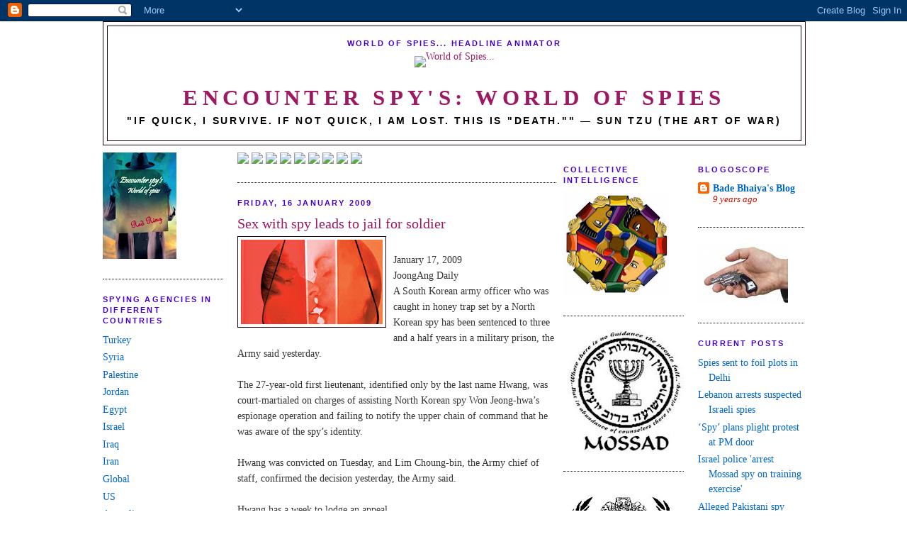

--- FILE ---
content_type: text/html; charset=UTF-8
request_url: https://encounterspy.blogspot.com/2009/01/sex-with-spy-leads-to-jail-for-soldier.html
body_size: 17528
content:
<!DOCTYPE html>
<html dir='ltr' xmlns='http://www.w3.org/1999/xhtml' xmlns:b='http://www.google.com/2005/gml/b' xmlns:data='http://www.google.com/2005/gml/data' xmlns:expr='http://www.google.com/2005/gml/expr'>
<head>
<link href='https://www.blogger.com/static/v1/widgets/2944754296-widget_css_bundle.css' rel='stylesheet' type='text/css'/>
<meta content='text/html; charset=UTF-8' http-equiv='Content-Type'/>
<meta content='blogger' name='generator'/>
<link href='https://encounterspy.blogspot.com/favicon.ico' rel='icon' type='image/x-icon'/>
<link href='http://encounterspy.blogspot.com/2009/01/sex-with-spy-leads-to-jail-for-soldier.html' rel='canonical'/>
<link rel="alternate" type="application/atom+xml" title="Encounter spy&#39;s: World of Spies - Atom" href="https://encounterspy.blogspot.com/feeds/posts/default" />
<link rel="alternate" type="application/rss+xml" title="Encounter spy&#39;s: World of Spies - RSS" href="https://encounterspy.blogspot.com/feeds/posts/default?alt=rss" />
<link rel="service.post" type="application/atom+xml" title="Encounter spy&#39;s: World of Spies - Atom" href="https://www.blogger.com/feeds/7932224688002951395/posts/default" />

<link rel="alternate" type="application/atom+xml" title="Encounter spy&#39;s: World of Spies - Atom" href="https://encounterspy.blogspot.com/feeds/8604685210243614413/comments/default" />
<!--Can't find substitution for tag [blog.ieCssRetrofitLinks]-->
<link href='https://blogger.googleusercontent.com/img/b/R29vZ2xl/AVvXsEjlmB3FrkFrGc7VhS-vT-u70KxjMRS-PgzMF_Qx7R1N66Ik0y996Us4yLywr4fCyqDsXBh42Nf_oRg_D8RqzARhsqKLGR8gZVQoAVKj2D4kVYriqeeIuca_8BMOQtTEYofCfPrpW94c-ClL/s200/sex.jpg' rel='image_src'/>
<meta content='http://encounterspy.blogspot.com/2009/01/sex-with-spy-leads-to-jail-for-soldier.html' property='og:url'/>
<meta content='Sex with spy leads to jail for soldier' property='og:title'/>
<meta content='January 17, 2009 JoongAng Daily A South Korean army officer who was caught in honey trap set by a North Korean spy has been sentenced to thr...' property='og:description'/>
<meta content='https://blogger.googleusercontent.com/img/b/R29vZ2xl/AVvXsEjlmB3FrkFrGc7VhS-vT-u70KxjMRS-PgzMF_Qx7R1N66Ik0y996Us4yLywr4fCyqDsXBh42Nf_oRg_D8RqzARhsqKLGR8gZVQoAVKj2D4kVYriqeeIuca_8BMOQtTEYofCfPrpW94c-ClL/w1200-h630-p-k-no-nu/sex.jpg' property='og:image'/>
<title>Encounter spy's: World of Spies: Sex with spy leads to jail for soldier</title>
<style id='page-skin-1' type='text/css'><!--
/*
-----------------------------------------------
Blogger Template Style
Name: Minima
Designer: Douglas Bowman
URL: www.stopdesign.com
Modified by Peter Chen
URL: blogger-tricks.blogspot.com
Date: 26 Feb 2004
Updated by: Blogger Team
----------------------------------------------- */
/* Variable definitions
====================
<Variable name="bgcolor" description="Page Background Color"
type="color" default="#fff">
<Variable name="textcolor" description="Text Color"
type="color" default="#333">
<Variable name="linkcolor" description="Link Color"
type="color" default="#58a">
<Variable name="pagetitlecolor" description="Blog Title Color"
type="color" default="#666">
<Variable name="descriptioncolor" description="Blog Description Color"
type="color" default="#999">
<Variable name="titlecolor" description="Post Title Color"
type="color" default="#c60">
<Variable name="bordercolor" description="Border Color"
type="color" default="#ccc">
<Variable name="sidebarcolor" description="Sidebar Title Color"
type="color" default="#999">
<Variable name="sidebartextcolor" description="Sidebar Text Color"
type="color" default="#666">
<Variable name="visitedlinkcolor" description="Visited Link Color"
type="color" default="#999">
<Variable name="bodyfont" description="Text Font"
type="font" default="normal normal 100% Georgia, Serif">
<Variable name="headerfont" description="Sidebar Title Font"
type="font"
default="normal normal 78% 'Trebuchet MS',Trebuchet,Arial,Verdana,Sans-serif">
<Variable name="pagetitlefont" description="Blog Title Font"
type="font"
default="normal normal 200% Georgia, Serif">
<Variable name="descriptionfont" description="Blog Description Font"
type="font"
default="normal normal 78% 'Trebuchet MS', Trebuchet, Arial, Verdana, Sans-serif">
<Variable name="postfooterfont" description="Post Footer Font"
type="font"
default="normal normal 78% 'Trebuchet MS', Trebuchet, Arial, Verdana, Sans-serif">
<Variable name="startSide" description="Side where text starts in blog language"
type="automatic" default="left">
<Variable name="endSide" description="Side where text ends in blog language"
type="automatic" default="right">
*/
/* Use this with templates/template-twocol.html */
body {
background:#ffffff;
margin:0;
color:#333333;
font:x-small Georgia Serif;
font-size/* */:/**/small;
font-size: /**/small;
text-align: center;
}
a:link {
color:#0066cc;
text-decoration:none;
}
a:visited {
color:#cc0000;
text-decoration:none;
}
a:hover {
color:#9d1961;
text-decoration:underline;
}
a img {
border-width:0;
}
/* Header
-----------------------------------------------
*/
#header-wrapper {
width:100%;
margin:0 auto 10px;
border:1px solid #1e0512;
}
#header-inner {
background-position: center;
margin-left: auto;
margin-right: auto;
}
#header {
margin: 5px;
border: 1px solid #1e0512;
text-align: center;
color:#9D1961;
}
#header h1 {
margin:5px 5px 0;
padding:15px 20px .25em;
line-height:1.2em;
text-transform:uppercase;
letter-spacing:.2em;
font: normal bold 220% Georgia, Times, serif;
}
#header a {
color:#9D1961;
text-decoration:none;
}
#header a:hover {
color:#9D1961;
}
#header .description {
margin:0 5px 5px;
padding:0 20px 15px;
max-width:950px;
text-transform:uppercase;
letter-spacing:.2em;
line-height: 1.4em;
font: normal bold 95% Trebuchet, Trebuchet MS, Arial, sans-serif;
color: #000000;
text-align: center;
}
#header img {
margin-left: auto;
margin-right: auto;
}
/* Outer-Wrapper
----------------------------------------------- */
#outer-wrapper {
width: 990px;
margin:0 auto;
padding:0;
text-align:left;
font: normal normal 110% Georgia, Times, serif;
}
#main-wrapper {
margin:0 0 0 20px;
width: 450px;
float: left;
word-wrap: break-word; /* fix for long text breaking sidebar float in IE */
overflow: hidden; /* fix for long non-text content breaking IE sidebar float */
}
#left-column {
width: 170px;
float: left;
word-wrap: break-word; /* fix for long text breaking sidebar float in IE */
overflow: hidden; /* fix for long non-text content breaking IE sidebar float */
}
#rightsidebar-left {
margin:0 0 0 10px;
width: 170px;
float: left;
word-wrap: break-word;
overflow: hidden;
}
#rightsidebar-right {
width: 150px;
float: right;
word-wrap: break-word;
overflow: hidden;
}
/* Headings
----------------------------------------------- */
h2 {
margin:1.5em 0 .75em;
font:normal bold 77% Trebuchet, Trebuchet MS, Arial, sans-serif;
line-height: 1.4em;
text-transform:uppercase;
letter-spacing:.2em;
color:#4900cc;
}
/* Posts
-----------------------------------------------
*/
h2.date-header {
margin:1.5em 0 .5em;
}
.post {
margin:.5em 0 1.5em;
border-bottom:1px dotted #1e0512;
padding-bottom:1.5em;
}
.post h3 {
margin:.25em 0 0;
padding:0 0 4px;
font-size:140%;
font-weight:normal;
line-height:1.4em;
color:#9d1961;
}
.post h3 a, .post h3 a:visited, .post h3 strong {
display:block;
text-decoration:none;
color:#9d1961;
font-weight:normal;
}
.post h3 strong, .post h3 a:hover {
color:#333333;
}
.post-body {
margin:0 0 .75em;
line-height:1.6em;
}
.post-body blockquote {
line-height:1.3em;
}
.post-footer {
margin: .75em 0;
color:#4900cc;
text-transform:uppercase;
letter-spacing:.1em;
font: normal normal 78% Georgia, Times, serif;
line-height: 1.4em;
}
.comment-link {
margin-left:.6em;
}
.post img {
padding:4px;
border:1px solid #1e0512;
}
.post blockquote {
margin:1em 20px;
}
.post blockquote p {
margin:.75em 0;
}
/* Comments
----------------------------------------------- */
#comments h4 {
margin:1em 0;
font-weight: bold;
line-height: 1.4em;
text-transform:uppercase;
letter-spacing:.2em;
color: #4900cc;
}
#comments-block {
margin:1em 0 1.5em;
line-height:1.6em;
}
#comments-block .comment-author {
margin:.5em 0;
}
#comments-block .comment-body {
margin:.25em 0 0;
}
#comments-block .comment-footer {
margin:-.25em 0 2em;
line-height: 1.4em;
text-transform:uppercase;
letter-spacing:.1em;
}
#comments-block .comment-body p {
margin:0 0 .75em;
}
.deleted-comment {
font-style:italic;
color:gray;
}
#blog-pager-newer-link {
float: left;
}
#blog-pager-older-link {
float: right;
}
#blog-pager {
text-align: center;
}
.feed-links {
clear: both;
line-height: 2.5em;
}
/* Sidebar Content
----------------------------------------------- */
.sidebar {
color: #cc0f00;
line-height: 1.5em;
}
.sidebar ul {
list-style:none;
margin:0 0 0;
padding:0 0 0;
}
.sidebar li {
margin:0;
padding-top:0;
padding-right:0;
padding-bottom:.25em;
padding-left:15px;
text-indent:-15px;
line-height:1.5em;
}
.sidebar .widget, .main .widget {
border-bottom:1px dotted #1e0512;
margin:0 0 1.5em;
padding:0 0 1.5em;
}
.main .Blog {
border-bottom-width: 0;
}
/* Profile
----------------------------------------------- */
.profile-img {
float: left;
margin-top: 0;
margin-right: 5px;
margin-bottom: 5px;
margin-left: 0;
padding: 4px;
border: 1px solid #1e0512;
}
.profile-data {
margin:0;
text-transform:uppercase;
letter-spacing:.1em;
font: normal normal 78% Georgia, Times, serif;
color: #4900cc;
font-weight: bold;
line-height: 1.6em;
}
.profile-datablock {
margin:.5em 0 .5em;
}
.profile-textblock {
margin: 0.5em 0;
line-height: 1.6em;
}
.profile-link {
font: normal normal 78% Georgia, Times, serif;
text-transform: uppercase;
letter-spacing: .1em;
}
/* Footer
----------------------------------------------- */
#footer {
width:990px;
clear:both;
margin:0 auto;
padding-top:15px;
line-height: 1.6em;
text-transform:uppercase;
letter-spacing:.1em;
text-align: center;
}

--></style>
<link href='https://www.blogger.com/dyn-css/authorization.css?targetBlogID=7932224688002951395&amp;zx=b1212fea-b46d-4014-8f18-0e7c941617cd' media='none' onload='if(media!=&#39;all&#39;)media=&#39;all&#39;' rel='stylesheet'/><noscript><link href='https://www.blogger.com/dyn-css/authorization.css?targetBlogID=7932224688002951395&amp;zx=b1212fea-b46d-4014-8f18-0e7c941617cd' rel='stylesheet'/></noscript>
<meta name='google-adsense-platform-account' content='ca-host-pub-1556223355139109'/>
<meta name='google-adsense-platform-domain' content='blogspot.com'/>

</head>
<body>
<div class='navbar section' id='navbar'><div class='widget Navbar' data-version='1' id='Navbar1'><script type="text/javascript">
    function setAttributeOnload(object, attribute, val) {
      if(window.addEventListener) {
        window.addEventListener('load',
          function(){ object[attribute] = val; }, false);
      } else {
        window.attachEvent('onload', function(){ object[attribute] = val; });
      }
    }
  </script>
<div id="navbar-iframe-container"></div>
<script type="text/javascript" src="https://apis.google.com/js/platform.js"></script>
<script type="text/javascript">
      gapi.load("gapi.iframes:gapi.iframes.style.bubble", function() {
        if (gapi.iframes && gapi.iframes.getContext) {
          gapi.iframes.getContext().openChild({
              url: 'https://www.blogger.com/navbar/7932224688002951395?po\x3d8604685210243614413\x26origin\x3dhttps://encounterspy.blogspot.com',
              where: document.getElementById("navbar-iframe-container"),
              id: "navbar-iframe"
          });
        }
      });
    </script><script type="text/javascript">
(function() {
var script = document.createElement('script');
script.type = 'text/javascript';
script.src = '//pagead2.googlesyndication.com/pagead/js/google_top_exp.js';
var head = document.getElementsByTagName('head')[0];
if (head) {
head.appendChild(script);
}})();
</script>
</div></div>
<div id='outer-wrapper'><div id='wrap2'>
<!-- skip links for text browsers -->
<span id='skiplinks' style='display:none;'>
<a href='#main'>skip to main </a> |
<a href='#sidebar'>skip to sidebar</a>
</span>
<div id='header-wrapper'>
<div class='header section' id='header'><div class='widget HTML' data-version='1' id='HTML3'>
<h2 class='title'>World of Spies... Headline Animator</h2>
<div class='widget-content'>
<p style="margin-top:10px; margin-bottom:0; padding-bottom:0; text-align:center; line-height:0"><a href="http://feedproxy.google.com/~r/EncounterSpysWorldOfSpies/~6/1"><img alt="World of Spies..." style="border:0" src="https://lh3.googleusercontent.com/blogger_img_proxy/AEn0k_vQ2jQFx064jA5Ov2-p4XZWZMmg39YfBvEq_OVy0GzziFEwFVLBTuXw7PgttAHj4OH-c7hsg2xTcfhDeuQqlDzPVwujaX9NSM5LwPbLFTVpD6mhsm6ngWceOPA1hB3_=s0-d"></a></p><p style="margin-top:5px; padding-top:0; font-size:x-small; text-align:center"><a href="http://feedburner.google.com/fb/a/headlineanimator/install?id=2hvracn18ngdc1m0qdrdbnmmpo&amp;w=1" target="_blank" onclick="window.open(this.href, 'haHowto', 'width=520,height=600,toolbar=no,address=no,resizable=yes,scrollbars'); return false"></a></p>
</div>
<div class='clear'></div>
</div><div class='widget Header' data-version='1' id='Header1'>
<div id='header-inner'>
<div class='titlewrapper'>
<h1 class='title'>
<a href='https://encounterspy.blogspot.com/'>
Encounter spy's: World of Spies
</a>
</h1>
</div>
<div class='descriptionwrapper'>
<p class='description'><span>"If quick, I survive. 
If not quick, I am lost. 
This is "death."" 
&#8212; Sun Tzu (The Art of War)</span></p>
</div>
</div>
</div></div>
</div>
<div id='content-wrapper'>
<div id='crosscol-wrapper' style='text-align:center'>
<div class='crosscol no-items section' id='crosscol'></div>
</div>
<div id='left-column'>
<div class='sidebar section' id='sidebar'><div class='widget Image' data-version='1' id='Image1'>
<div class='widget-content'>
<img alt='' height='150' id='Image1_img' src='https://blogger.googleusercontent.com/img/b/R29vZ2xl/AVvXsEhJgGFFq_o3WnR8KwDozaaNNs7tU7mP19G_1PY-SpVq5eFWuy3un2xBBw36pGtDs7IuLvJ-2wTE6Xc4gD5d7dYaG9YI9ZuI-YVca2QNhma_V2EAc4J7k7ruT5icgNb1YW9xso2CNq66JkBA/s150/competitive_intelligence1.jpg' width='104'/>
<br/>
</div>
<div class='clear'></div>
</div><div class='widget LinkList' data-version='1' id='LinkList2'>
<h2>Spying agencies in different countries</h2>
<div class='widget-content'>
<ul>
<li><a href='http://www.fas.org/irp/world/turkey/index.html'>Turkey</a></li>
<li><a href='http://www.fas.org/irp/world/syria/index.html'>Syria</a></li>
<li><a href='http://www.fas.org/irp/world/palestine/index.html'>Palestine</a></li>
<li><a href='http://www.fas.org/irp/world/jordan/index.html'>Jordan</a></li>
<li><a href='http://www.fas.org/irp/world/egypt/index.html'>Egypt</a></li>
<li><a href='http://www.fas.org/irp/world/israel/index.html'>Israel</a></li>
<li><a href='http://www.fas.org/irp/world/iraq/index.html'>Iraq</a></li>
<li><a href='http://www.fas.org/irp/world/iran/index.html'>Iran</a></li>
<li><a href='http://www.fas.org/irp/world/global/index.html'>Global</a></li>
<li><a href='http://www.fas.org/irp/official.html'>US</a></li>
<li><a href='http://www.fas.org/irp/world/australia/index.html'>Australia</a></li>
<li><a href='http://www.fas.org/irp/world/canada/index.html'>Canada</a></li>
<li><a href='http://www.fas.org/irp/world/new_zealand/index.html'>New Zealand</a></li>
<li><a href='http://www.fas.org/irp/world/uk/index.html'>UK</a></li>
<li><a href='http://www.fas.org/irp/world/russia/index.html'>Russia</a></li>
<li><a href='http://www.fas.org/irp/world/china/index.html'>China</a></li>
<li><a href='http://www.fas.org/irp/world/pakistan/index.html'>Pakistan</a></li>
<li><a href='http://www.fas.org/irp/world/india/index.html'>India</a></li>
</ul>
<div class='clear'></div>
</div>
</div><div class='widget BlogArchive' data-version='1' id='BlogArchive2'>
<h2>Blog Archive</h2>
<div class='widget-content'>
<div id='ArchiveList'>
<div id='BlogArchive2_ArchiveList'>
<ul class='hierarchy'>
<li class='archivedate collapsed'>
<a class='toggle' href='javascript:void(0)'>
<span class='zippy'>

        &#9658;&#160;
      
</span>
</a>
<a class='post-count-link' href='https://encounterspy.blogspot.com/2010/'>
2010
</a>
<span class='post-count' dir='ltr'>(3)</span>
<ul class='hierarchy'>
<li class='archivedate collapsed'>
<a class='toggle' href='javascript:void(0)'>
<span class='zippy'>

        &#9658;&#160;
      
</span>
</a>
<a class='post-count-link' href='https://encounterspy.blogspot.com/2010/10/'>
October
</a>
<span class='post-count' dir='ltr'>(2)</span>
</li>
</ul>
<ul class='hierarchy'>
<li class='archivedate collapsed'>
<a class='toggle' href='javascript:void(0)'>
<span class='zippy'>

        &#9658;&#160;
      
</span>
</a>
<a class='post-count-link' href='https://encounterspy.blogspot.com/2010/07/'>
July
</a>
<span class='post-count' dir='ltr'>(1)</span>
</li>
</ul>
</li>
</ul>
<ul class='hierarchy'>
<li class='archivedate expanded'>
<a class='toggle' href='javascript:void(0)'>
<span class='zippy toggle-open'>

        &#9660;&#160;
      
</span>
</a>
<a class='post-count-link' href='https://encounterspy.blogspot.com/2009/'>
2009
</a>
<span class='post-count' dir='ltr'>(95)</span>
<ul class='hierarchy'>
<li class='archivedate collapsed'>
<a class='toggle' href='javascript:void(0)'>
<span class='zippy'>

        &#9658;&#160;
      
</span>
</a>
<a class='post-count-link' href='https://encounterspy.blogspot.com/2009/11/'>
November
</a>
<span class='post-count' dir='ltr'>(2)</span>
</li>
</ul>
<ul class='hierarchy'>
<li class='archivedate collapsed'>
<a class='toggle' href='javascript:void(0)'>
<span class='zippy'>

        &#9658;&#160;
      
</span>
</a>
<a class='post-count-link' href='https://encounterspy.blogspot.com/2009/10/'>
October
</a>
<span class='post-count' dir='ltr'>(4)</span>
</li>
</ul>
<ul class='hierarchy'>
<li class='archivedate collapsed'>
<a class='toggle' href='javascript:void(0)'>
<span class='zippy'>

        &#9658;&#160;
      
</span>
</a>
<a class='post-count-link' href='https://encounterspy.blogspot.com/2009/09/'>
September
</a>
<span class='post-count' dir='ltr'>(2)</span>
</li>
</ul>
<ul class='hierarchy'>
<li class='archivedate collapsed'>
<a class='toggle' href='javascript:void(0)'>
<span class='zippy'>

        &#9658;&#160;
      
</span>
</a>
<a class='post-count-link' href='https://encounterspy.blogspot.com/2009/08/'>
August
</a>
<span class='post-count' dir='ltr'>(1)</span>
</li>
</ul>
<ul class='hierarchy'>
<li class='archivedate collapsed'>
<a class='toggle' href='javascript:void(0)'>
<span class='zippy'>

        &#9658;&#160;
      
</span>
</a>
<a class='post-count-link' href='https://encounterspy.blogspot.com/2009/05/'>
May
</a>
<span class='post-count' dir='ltr'>(1)</span>
</li>
</ul>
<ul class='hierarchy'>
<li class='archivedate collapsed'>
<a class='toggle' href='javascript:void(0)'>
<span class='zippy'>

        &#9658;&#160;
      
</span>
</a>
<a class='post-count-link' href='https://encounterspy.blogspot.com/2009/04/'>
April
</a>
<span class='post-count' dir='ltr'>(7)</span>
</li>
</ul>
<ul class='hierarchy'>
<li class='archivedate collapsed'>
<a class='toggle' href='javascript:void(0)'>
<span class='zippy'>

        &#9658;&#160;
      
</span>
</a>
<a class='post-count-link' href='https://encounterspy.blogspot.com/2009/03/'>
March
</a>
<span class='post-count' dir='ltr'>(9)</span>
</li>
</ul>
<ul class='hierarchy'>
<li class='archivedate collapsed'>
<a class='toggle' href='javascript:void(0)'>
<span class='zippy'>

        &#9658;&#160;
      
</span>
</a>
<a class='post-count-link' href='https://encounterspy.blogspot.com/2009/02/'>
February
</a>
<span class='post-count' dir='ltr'>(20)</span>
</li>
</ul>
<ul class='hierarchy'>
<li class='archivedate expanded'>
<a class='toggle' href='javascript:void(0)'>
<span class='zippy toggle-open'>

        &#9660;&#160;
      
</span>
</a>
<a class='post-count-link' href='https://encounterspy.blogspot.com/2009/01/'>
January
</a>
<span class='post-count' dir='ltr'>(49)</span>
<ul class='posts'>
<li><a href='https://encounterspy.blogspot.com/2009/01/belgian-spy-boss-wary-of-russian_31.html'>Belgian spy boss wary of Russian, Chinese reporters</a></li>
<li><a href='https://encounterspy.blogspot.com/2009/01/belgian-spy-boss-wary-of-russian.html'>Belgian spy boss wary of Russian, Chinese reporters</a></li>
<li><a href='https://encounterspy.blogspot.com/2009/01/hearing-in-pak-spy-case-on-feb-12.html'>Hearing in Pak spy case on Feb 12</a></li>
<li><a href='https://encounterspy.blogspot.com/2009/01/spy-could-shed-light-on-fate-of.html'>Spy could shed light on fate of abducted Japanese</a></li>
<li><a href='https://encounterspy.blogspot.com/2009/01/swiss-police-spy-marijuana-field-with.html'>Swiss police spy marijuana field with Google Earth</a></li>
<li><a href='https://encounterspy.blogspot.com/2009/01/us-men-charged-in-russia-spy-case.html'>US men charged in Russia spy case</a></li>
<li><a href='https://encounterspy.blogspot.com/2009/01/pakistan-says-three-indian-spies.html'>Pakistan says &#39;three Indian spies&#39; arrested</a></li>
<li><a href='https://encounterspy.blogspot.com/2009/01/sudanese-spy-slapped-with-17-year-jail.html'>Sudanese spy slapped with 17 year jail term</a></li>
<li><a href='https://encounterspy.blogspot.com/2009/01/wife-spying-on-your-online.html'>Wife spying on your online communications?</a></li>
<li><a href='https://encounterspy.blogspot.com/2009/01/light-up-your-country-with-spy-lighter.html'>Light up your country with a spy lighter</a></li>
<li><a href='https://encounterspy.blogspot.com/2009/01/pakistan-spy-shot-dead-by-taliban.html'>Pakistan &#39;spy&#39; shot dead by Taliban</a></li>
<li><a href='https://encounterspy.blogspot.com/2009/01/2-us-spys-arrested-by-georgian.html'>2 US spys&#39; arrested by Georgian intelligence</a></li>
<li><a href='https://encounterspy.blogspot.com/2009/01/india-arrests-bengladeshi-spy.html'>India arrests Bengladeshi spy</a></li>
<li><a href='https://encounterspy.blogspot.com/2009/01/canadas-spy-agency-reaches-out.html'>Canada&#39;s spy agency reaches out</a></li>
<li><a href='https://encounterspy.blogspot.com/2009/01/shot-hanged-stoned-for-afghan-spy.html'>Shot, hanged, stoned for an Afghan spy?</a></li>
<li><a href='https://encounterspy.blogspot.com/2009/01/iranian-official-warns-us-on-spying.html'>Iranian Official Warns U.S. On Spying</a></li>
<li><a href='https://encounterspy.blogspot.com/2009/01/taleban-kill-six-men-for-spying.html'>Taleban kill six men for spying&#39;</a></li>
<li><a href='https://encounterspy.blogspot.com/2009/01/iran-intel-gives-low-down-on-busted-spy.html'>Iran intel gives low-down on busted spy ring</a></li>
<li><a href='https://encounterspy.blogspot.com/2009/01/cheaters-use-spy-gear-on-chinas-civil.html'>Cheaters use spy gear on China&#39;s civil service exam</a></li>
<li><a href='https://encounterspy.blogspot.com/2009/01/cambridge-spies-controversy-set-to-be.html'>Cambridge spies controversy set to be re-opened wi...</a></li>
<li><a href='https://encounterspy.blogspot.com/2009/01/won-sei-hoon-new-soth-korean-chief-spy.html'>Won Sei Hoon-the new South Korean chief spy</a></li>
<li><a href='https://encounterspy.blogspot.com/2009/01/abbass-spies-led-israel-to-siam.html'>&#8216;Abbas&#39;s spies led Israel to Siam&#8217;</a></li>
<li><a href='https://encounterspy.blogspot.com/2009/01/sex-with-spy-leads-to-jail-for-soldier.html'>Sex with spy leads to jail for soldier</a></li>
<li><a href='https://encounterspy.blogspot.com/2009/01/somali-islamists-execute-spy-for.html'>Somali Islamists execute &quot;spy&quot; for Ethiopians</a></li>
<li><a href='https://encounterspy.blogspot.com/2009/01/taliban-kill-us-spy.html'>Taliban Kill &#39;U.S. Spy&#39;</a></li>
<li><a href='https://encounterspy.blogspot.com/2009/01/departing-cia-spy-chief-regrets.html'>Departing CIA Spy Chief Regrets</a></li>
<li><a href='https://encounterspy.blogspot.com/2009/01/israeli-charged-with-attempting-to-spy.html'>Israeli charged with attempting to spy on behalf o...</a></li>
<li><a href='https://encounterspy.blogspot.com/2009/01/taiwan-checks-security-after-arresting.html'>Taiwan checks security after arresting alleged Chi...</a></li>
<li><a href='https://encounterspy.blogspot.com/2009/01/israel-charges-journalists-with.html'>Israel charges journalists with espionage</a></li>
<li><a href='https://encounterspy.blogspot.com/2009/01/washington-museum-covers-broad-swath-of.html'>Washington museum covers broad swath of espionage ...</a></li>
<li><a href='https://encounterspy.blogspot.com/2009/01/spies-sought-to-infiltrate-government.html'>Spies sought to infiltrate government bodies:Iran</a></li>
<li><a href='https://encounterspy.blogspot.com/2009/01/pak-training-700-women-as-spies-against.html'>Pak training 700 women as &#39;spies&#39; against India</a></li>
<li><a href='https://encounterspy.blogspot.com/2009/01/indian-ib-offers-fresh-contracts-to.html'>Indian IB offers fresh contracts to retired spies</a></li>
<li><a href='https://encounterspy.blogspot.com/2009/01/iran-arrests-four-over-cia-backed-plot.html'>Iran Arrests Four Over &#8220;CIA-Backed Plot&#8221;</a></li>
<li><a href='https://encounterspy.blogspot.com/2009/01/taliban-kill-afghan-spy-in-pakistani.html'>Taliban Kill Afghan &quot;Spy&quot; In Pakistani Tribal Area</a></li>
<li><a href='https://encounterspy.blogspot.com/2009/01/man-posing-as-pakistani-ib-official-for.html'>Man posing as Pakistani IB official for 20 years c...</a></li>
<li><a href='https://encounterspy.blogspot.com/2009/01/iranian-hackers-bring-down-mossad.html'>Iranian hackers &#8216;bring down Mossad website&#8217;</a></li>
<li><a href='https://encounterspy.blogspot.com/2009/01/suspected-isi-spy-arrested-in-meerut.html'>Suspected ISI spy arrested in Meerut</a></li>
<li><a href='https://encounterspy.blogspot.com/2009/01/famous-indian-spy-cases.html'>Famous indian spy cases</a></li>
<li><a href='https://encounterspy.blogspot.com/2009/01/hackles-in-spy-circles-over-selection.html'>Hackles in spy circles over selection of Panetta a...</a></li>
<li><a href='https://encounterspy.blogspot.com/2009/01/man-claims-bugged-teddy-bear-was-ex.html'>Man Claims Bugged Teddy Bear Was Ex-Wife&#39;s Spy</a></li>
<li><a href='https://encounterspy.blogspot.com/2009/01/books-revealing-secrets-byabout-spies.html'>Books revealing secrets by/about spies and spying ...</a></li>
<li><a href='https://encounterspy.blogspot.com/2009/01/obamas-pick-for-spy-posts.html'>Obama&#8217;s pick for spy posts</a></li>
<li><a href='https://encounterspy.blogspot.com/2009/01/european-union-plans-to-extend-powers.html'>European Union plans to extend powers to spy on pe...</a></li>
<li><a href='https://encounterspy.blogspot.com/2009/01/arrested-chinese-man-may-be-spy.html'>Arrested Chinese man may be a &#8216;spy&#8217;</a></li>
<li><a href='https://encounterspy.blogspot.com/2009/01/psst-its-so-easy-to-spy-on-wife.html'>Psst! It&#8217;s so easy to spy on the wife</a></li>
<li><a href='https://encounterspy.blogspot.com/2009/01/jailed-for-23-years-old-spy-asks-for.html'>Jailed For 23 Years, An Old Spy Asks For a Fresh S...</a></li>
<li><a href='https://encounterspy.blogspot.com/2009/01/indian-spy-sarabjit-singh-kirpal-singh.html'>Indian Spy Sarabjit Singh &amp; Kirpal Singh may escap...</a></li>
<li><a href='https://encounterspy.blogspot.com/2009/01/iraqi-man-arrested-at-border-accused-of.html'>Iraqi Man Arrested at Border, Accused of Spying fo...</a></li>
</ul>
</li>
</ul>
</li>
</ul>
<ul class='hierarchy'>
<li class='archivedate collapsed'>
<a class='toggle' href='javascript:void(0)'>
<span class='zippy'>

        &#9658;&#160;
      
</span>
</a>
<a class='post-count-link' href='https://encounterspy.blogspot.com/2008/'>
2008
</a>
<span class='post-count' dir='ltr'>(25)</span>
<ul class='hierarchy'>
<li class='archivedate collapsed'>
<a class='toggle' href='javascript:void(0)'>
<span class='zippy'>

        &#9658;&#160;
      
</span>
</a>
<a class='post-count-link' href='https://encounterspy.blogspot.com/2008/12/'>
December
</a>
<span class='post-count' dir='ltr'>(25)</span>
</li>
</ul>
</li>
</ul>
</div>
</div>
<div class='clear'></div>
</div>
</div><div class='widget HTML' data-version='1' id='HTML5'>
<div class='widget-content'>
<a href="http://24counter.com">
<img border="0" alt="web counter" src="https://lh3.googleusercontent.com/blogger_img_proxy/AEn0k_sWzFpgRwvJ17wiDrDEQAXc3ipFIC9YmknTOJee6fFmp4s83HDEM-PtlRyQ35ohD6E2-BizocUgDpSsa8DInE4kawrh1iOyLupQ9hg0JZtaI1fcUcar=s0-d">
</a><br/>
<a style="font-size:9px;" href="http://24counter.com"></a><br/>
</div>
<div class='clear'></div>
</div></div>
</div>
<div id='main-wrapper'>
<div class='main section' id='main'><div class='widget HTML' data-version='1' id='HTML2'>
<div class='widget-content'>
<!-- Start of BlogSocializer Widgets -->
<script language="JavaScript" type="text/javascript">
<!--
var addtoMethod=1;
var AddURL = document.location.href;
var AddTitle = escape(document.title);
-->
</script>
<script language="JavaScript" src="//blogsocializer.googlepages.com/blogsocializer.js" type="text/javascript"></script>
<!--
Get this Blogger widget at
http://fariezweb.blogspot.com/
and
http://blogsocializer.googlepages.com/
-->
<span style="cursor:pointer;" title="Add to Technorati" onclick="addto(8)"><img border="0" src="https://lh3.googleusercontent.com/blogger_img_proxy/AEn0k_vfnbKb3mrYSZ_60bww7MjKm6hm0KYhOwCrc2-DzbiAKSZn8y7zXSWJkYS506xnvPqUPPJLOvwivWBr3T6b-yiQ5uue5byUZ9sWNaP-1b9vxqGG6caZFjs=s0-d"></span>
<span style="cursor:pointer;" title="Add to Delicious" onclick="addto(2)"><img border="0" src="https://lh3.googleusercontent.com/blogger_img_proxy/AEn0k_s_ZyAn2fOud0obAzRH57F-DH7JfUDYCIVaPVcta1qKZs149entm7vVu9O2RTdBvdxqghrClWjpHENN16C-8nmXaJmSgids2vG4undR_82orgP8V_IX=s0-d"></span>
<span style="cursor:pointer;" title="Add to Google Fusion" onclick="addto(5)"><img border="0" src="https://lh3.googleusercontent.com/blogger_img_proxy/AEn0k_tYOD8b27FyhS6IW1rjj2HVEYW5T7z5hCgZHbiYxX-Dvn51GNcJ_u2TbSuJl6DvUm-u7XgPPtcZuvt570HLx98V5Sxhz-Gz3SgNAYKH_2_o-pTX=s0-d"></span>
<span style="cursor:pointer;" title="Add to Digg" onclick="addto(3)"><img border="0" src="https://lh3.googleusercontent.com/blogger_img_proxy/AEn0k_sPI9kgh4weVjnqWm1PJUX0605MWcr_KatZw71tJCNc06Z2LAkiRDZ1dxtRR6zaQ-j45yC3peyea1kegFGeP9Sl58ojRVB8DQFuHJKPm5NcSJ0=s0-d"></span>
<span style="cursor:pointer;" title="Add to Yahoo! MyWeb" onclick="addto(7)"><img border="0" src="https://lh3.googleusercontent.com/blogger_img_proxy/AEn0k_vmjzHfvK71ApMt57itb7RxwaWIe2wqaXKhzm3GGol_Lxw1rboTS6GaqJEbJ5DQoaP16EZlJ35dTXcOCoFhIRJkcmPXkkD60kdC4U8OZuK7nRhD=s0-d"></span>
<span style="cursor:pointer;" title="Add to Blink" onclick="addto(1)"><img border="0" src="https://lh3.googleusercontent.com/blogger_img_proxy/AEn0k_uYFbKM0dcFTS0tQyeMJDUK4yoLU9pyGYVknZ4pUVFg4YXK-HAlxCFEYuFCIVar0636PZb5vi4tQJcbIJBXETKKLozjBmUGgGHTCoWN5HG5WDn_=s0-d"></span>
<span style="cursor:pointer;" title="Add to Furl" onclick="addto(4)"><img border="0" src="https://lh3.googleusercontent.com/blogger_img_proxy/AEn0k_uGdmHLE9RnEv8cMyImG30jS7Vl-YmIysFkJxVFWgG2ne-lGpxxaVBrCL1Fs8NkhkAnbkd7s2nLoegTaUTibCxeJykT0KiXV1-eGWslVfZWiVk=s0-d"></span>
<span style="cursor:pointer;" title="Add to Simpy" onclick="addto(6)"><img border="0" src="https://lh3.googleusercontent.com/blogger_img_proxy/AEn0k_s5UTkMi_g2Jmbk1goHLONtYPHeJkvoCpHUWzFWKkeJBe4zWCG3PyQSSe0Kp6zOKkTOVmoDS6-Ys3MZy5SYEWQnHW7XUY7wDGtvG-vCFEolVRNI=s0-d"></span>
<span style="cursor:pointer;" title="Add to Stumbleupon" onclick="addto(9)"><img border="0" src="https://lh3.googleusercontent.com/blogger_img_proxy/AEn0k_vxti6oP0pzee3_WzKnGRhyNVHNy-fuRxmEGlyXzVzxns_NKsq-Sn0bcXJF2qWINhFTLghbi8bhoF20dQ0930LWzX5lPM4p3P4aGDfWHnYH9Oo6Dto=s0-d"></span>
<br/>
<span style="font-family: Trebuchet MS, Tahoma, Arial; font-size:10px;" title="Get this bookmarking widgets for your blogger"><a href="http://blogsocializer.googlepages.com/"></a></span>
<!-- End of BlogSocializer Widgets -->
</div>
<div class='clear'></div>
</div><div class='widget Blog' data-version='1' id='Blog1'>
<div class='blog-posts hfeed'>

          <div class="date-outer">
        
<h2 class='date-header'><span>Friday, 16 January 2009</span></h2>

          <div class="date-posts">
        
<div class='post-outer'>
<div class='post hentry uncustomized-post-template' itemprop='blogPost' itemscope='itemscope' itemtype='http://schema.org/BlogPosting'>
<meta content='https://blogger.googleusercontent.com/img/b/R29vZ2xl/AVvXsEjlmB3FrkFrGc7VhS-vT-u70KxjMRS-PgzMF_Qx7R1N66Ik0y996Us4yLywr4fCyqDsXBh42Nf_oRg_D8RqzARhsqKLGR8gZVQoAVKj2D4kVYriqeeIuca_8BMOQtTEYofCfPrpW94c-ClL/s200/sex.jpg' itemprop='image_url'/>
<meta content='7932224688002951395' itemprop='blogId'/>
<meta content='8604685210243614413' itemprop='postId'/>
<a name='8604685210243614413'></a>
<h3 class='post-title entry-title' itemprop='name'>
Sex with spy leads to jail for soldier
</h3>
<div class='post-header'>
<div class='post-header-line-1'></div>
</div>
<div class='post-body entry-content' id='post-body-8604685210243614413' itemprop='description articleBody'>
<a href="https://blogger.googleusercontent.com/img/b/R29vZ2xl/AVvXsEjlmB3FrkFrGc7VhS-vT-u70KxjMRS-PgzMF_Qx7R1N66Ik0y996Us4yLywr4fCyqDsXBh42Nf_oRg_D8RqzARhsqKLGR8gZVQoAVKj2D4kVYriqeeIuca_8BMOQtTEYofCfPrpW94c-ClL/s1600-h/sex.jpg" onblur="try {parent.deselectBloggerImageGracefully();} catch(e) {}"><img alt="" border="0" id="BLOGGER_PHOTO_ID_5292136774722320946" src="https://blogger.googleusercontent.com/img/b/R29vZ2xl/AVvXsEjlmB3FrkFrGc7VhS-vT-u70KxjMRS-PgzMF_Qx7R1N66Ik0y996Us4yLywr4fCyqDsXBh42Nf_oRg_D8RqzARhsqKLGR8gZVQoAVKj2D4kVYriqeeIuca_8BMOQtTEYofCfPrpW94c-ClL/s200/sex.jpg" style="float:left; margin:0 10px 10px 0;cursor:pointer; cursor:hand;width: 200px; height: 119px;" /></a><br />January 17, 2009<br />JoongAng Daily<br />A South Korean army officer who was caught in honey trap set by a North Korean spy has been sentenced to three and a half years in a military prison, the Army said yesterday.<br /><br />The 27-year-old first lieutenant, identified only by the last name Hwang, was court-martialed on charges of assisting North Korean spy Won Jeong-hwa&#8217;s espionage operation and failing to notify the upper chain of command that he was aware of the spy&#8217;s identity.<br /><br />Hwang was convicted on Tuesday, and Lim Choung-bin, the Army chief of staff, confirmed the decision yesterday, the Army said.<br /><br />Hwang has a week to lodge an appeal.<br /><br />The 34-year-old spy was indicted in April 2008 for a series of National Security Law violations, including using sex to extract confidential military information. The so-called &#8220;Korean Mata Hari&#8221; scandal rocked the nation, but North Korea said the espionage allegations against Won were a &#8220;complete fabrication by the South.&#8221;<br /><br />Won, who identified herself later as an agent of the North&#8217;s Ministry of State Security, entered the South by posing as a defector in 2001. She slept with several South Korean military officers, including Hwang, to get confidential information.<br /><br />Her other missions included planning to assassinate Hwang Jang-yop, former secretary of the North&#8217;s Workers&#8217; Party and the highest North Korean official to defect to the South.<br /><br />The spy was convicted last October and sentenced to five years in prison. She didn&#8217;t appeal.<br /><br />Won&#8217;s stepfather, Kim Dong-sun, 64, was also indicted last year on charges of posing as a defector and funding her espionage operation. His trial is currently ongoing, but unlike Won, Kim has denied most of the charges.<br /><br />Meanwhile, Yonhap News Agency reported last week that the prosecution and intelligence authorities are searching for another of Kim&#8217;s stepdaughters. She disappeared during their investigation.<br /><br />According to the Suwon District Prosecutors&#8217; Office, the woman is in her 30s and is a witness for their case against Kim. Prosecutors said the woman entered Korea with Kim in 2006 as a defector and accompanied him on trips to China in 2007 and 2008. Kim was found to have met with North Korean agents during those trips.<br /><br /><!-- Begin BlogToplist tracker code --><br /><a href="http://www.blogtoplist.com/resources/" title="Resources"><br /><img alt="Resources" border="0" src="https://lh3.googleusercontent.com/blogger_img_proxy/AEn0k_sw6_7--hqQNAuIO7UpY0Qt8J85hG3HQb5Olvtjv9k3cRkNLc8KQQhcARKw_BK2DBXSGqguZLkvPrcX73CdZtloT7A8QXbh4YtLYuzmv2jbmA0=s0-d"></a><br /><noscript><a href="http://www.thewebcat.org/business-and-services/">business directory</a></noscript><br /><!-- End BlogToplist tracker code -->
<div style='clear: both;'></div>
</div>
<div class='post-footer'>
<div class='post-footer-line post-footer-line-1'>
<span class='post-author vcard'>
Posted by
<span class='fn' itemprop='author' itemscope='itemscope' itemtype='http://schema.org/Person'>
<span itemprop='name'>Red Ring</span>
</span>
</span>
<span class='post-timestamp'>
at
<meta content='http://encounterspy.blogspot.com/2009/01/sex-with-spy-leads-to-jail-for-soldier.html' itemprop='url'/>
<a class='timestamp-link' href='https://encounterspy.blogspot.com/2009/01/sex-with-spy-leads-to-jail-for-soldier.html' rel='bookmark' title='permanent link'><abbr class='published' itemprop='datePublished' title='2009-01-16T21:37:00-08:00'>9:37&#8239;pm</abbr></a>
</span>
<span class='post-comment-link'>
</span>
<span class='post-icons'>
<span class='item-action'>
<a href='https://www.blogger.com/email-post/7932224688002951395/8604685210243614413' title='Email Post'>
<img alt='' class='icon-action' height='13' src='https://resources.blogblog.com/img/icon18_email.gif' width='18'/>
</a>
</span>
<span class='item-control blog-admin pid-446231063'>
<a href='https://www.blogger.com/post-edit.g?blogID=7932224688002951395&postID=8604685210243614413&from=pencil' title='Edit Post'>
<img alt='' class='icon-action' height='18' src='https://resources.blogblog.com/img/icon18_edit_allbkg.gif' width='18'/>
</a>
</span>
</span>
<div class='post-share-buttons goog-inline-block'>
</div>
</div>
<div class='post-footer-line post-footer-line-2'>
<span class='post-labels'>
Labels:
<a href='https://encounterspy.blogspot.com/search/label/Public%20intrest' rel='tag'>Public intrest</a>
</span>
</div>
<div class='post-footer-line post-footer-line-3'>
<span class='post-location'>
</span>
</div>
</div>
</div>
<div class='comments' id='comments'>
<a name='comments'></a>
<h4>No comments:</h4>
<div id='Blog1_comments-block-wrapper'>
<dl class='avatar-comment-indent' id='comments-block'>
</dl>
</div>
<p class='comment-footer'>
<div class='comment-form'>
<a name='comment-form'></a>
<h4 id='comment-post-message'>Post a Comment</h4>
<p>
</p>
<a href='https://www.blogger.com/comment/frame/7932224688002951395?po=8604685210243614413&hl=en-IN&saa=85391&origin=https://encounterspy.blogspot.com' id='comment-editor-src'></a>
<iframe allowtransparency='true' class='blogger-iframe-colorize blogger-comment-from-post' frameborder='0' height='410px' id='comment-editor' name='comment-editor' src='' width='100%'></iframe>
<script src='https://www.blogger.com/static/v1/jsbin/2830521187-comment_from_post_iframe.js' type='text/javascript'></script>
<script type='text/javascript'>
      BLOG_CMT_createIframe('https://www.blogger.com/rpc_relay.html');
    </script>
</div>
</p>
</div>
</div>

        </div></div>
      
</div>
<div class='blog-pager' id='blog-pager'>
<span id='blog-pager-newer-link'>
<a class='blog-pager-newer-link' href='https://encounterspy.blogspot.com/2009/01/abbass-spies-led-israel-to-siam.html' id='Blog1_blog-pager-newer-link' title='Newer Post'>Newer Post</a>
</span>
<span id='blog-pager-older-link'>
<a class='blog-pager-older-link' href='https://encounterspy.blogspot.com/2009/01/somali-islamists-execute-spy-for.html' id='Blog1_blog-pager-older-link' title='Older Post'>Older Post</a>
</span>
<a class='home-link' href='https://encounterspy.blogspot.com/'>Home</a>
</div>
<div class='clear'></div>
<div class='post-feeds'>
<div class='feed-links'>
Subscribe to:
<a class='feed-link' href='https://encounterspy.blogspot.com/feeds/8604685210243614413/comments/default' target='_blank' type='application/atom+xml'>Post Comments (Atom)</a>
</div>
</div>
</div></div>
</div>
<div id='rightsidebar-left'>
<div class='sidebar section' id='sidebar2'><div class='widget Image' data-version='1' id='Image7'>
<h2>Collective intelligence</h2>
<div class='widget-content'>
<img alt='Collective intelligence' height='147' id='Image7_img' src='//3.bp.blogspot.com/_1x_RWR35mfg/SX1-Cj7F_1I/AAAAAAAAAKc/ushv93zgK6o/S150/collective+intelligence-thumb.jpg' width='150'/>
<br/>
</div>
<div class='clear'></div>
</div><div class='widget Image' data-version='1' id='Image2'>
<div class='widget-content'>
<img alt='' height='170' id='Image2_img' src='https://blogger.googleusercontent.com/img/b/R29vZ2xl/AVvXsEjanfWhdMLO3Rl15zxOiiVi1JJkFTYYcU7NXbLTC-Mad0r8RM7yLmn_1szcYYnDf-UoFeOj9Y_DIzPerPERBHwRYpXM05Mu3-1ag2PzFhV69HhZK4mEgj66_iUm5r90K0yw0d7xvRtOnD3U/s170/mossad1.jpg' width='170'/>
<br/>
</div>
<div class='clear'></div>
</div><div class='widget Image' data-version='1' id='Image9'>
<div class='widget-content'>
<img alt='' height='151' id='Image9_img' src='https://blogger.googleusercontent.com/img/b/R29vZ2xl/AVvXsEgRjgveF_KbcVwaFymmIMm9WOECY5PxDLdTYTgUYspBxCyI8x0QCAVMVBK4NaK0lUVlzmgG0BAQ_BATVCIFxyY1YUIIc9IKNH4y5y4W7zfIPfJRYNtQ7e2C75ayuEq6CsRpCExV2IF9ig-m/s170/raw_0huty.JPG' width='170'/>
<br/>
<span class='caption'>India (RAW)</span>
</div>
<div class='clear'></div>
</div><div class='widget Image' data-version='1' id='Image3'>
<div class='widget-content'>
<img alt='' height='152' id='Image3_img' src='https://blogger.googleusercontent.com/img/b/R29vZ2xl/AVvXsEjguAcKFbYpKngWIeB4sOuGT5iOHkz9mmiqTtZvtE38xOl_LHKV_7Kr6PrAGEebL6QD5RJpNJS6FzKhaXNsBbxqLjpkUnzaX4LKKq0G-bWXpn6PxAFiQxapx5ZvhSQEa44J_EbvsO_a2be-/s170/kgb.jpg' width='150'/>
<br/>
<span class='caption'>Russia (KGB)</span>
</div>
<div class='clear'></div>
</div><div class='widget Image' data-version='1' id='Image5'>
<div class='widget-content'>
<img alt='' height='144' id='Image5_img' src='https://blogger.googleusercontent.com/img/b/R29vZ2xl/AVvXsEjn8zW1k2xR52gHq8U6nhwiuo9EX1l7797WlFQasrSH_kwzGATXfWXRiJDaDF4Ft5Yg5IxhusGylaWGmWLV3JoV6x1Di-3K5JJIluVwboNR__D5LfYl-DVjUYlmOUCFd3_SKTFTQQvYfYC1/s170/UK.bmp' width='150'/>
<br/>
<span class='caption'>UK</span>
</div>
<div class='clear'></div>
</div><div class='widget Image' data-version='1' id='Image4'>
<div class='widget-content'>
<img alt='' height='150' id='Image4_img' src='https://blogger.googleusercontent.com/img/b/R29vZ2xl/AVvXsEgikH7Li615ofqhOn4K5khBvQbjrbT5dmkoDc5Shh3fG6EuQxq0RhbTLDaNOCtKSOmpzwzviaFd1842vG8jJ82o05Cs6WkA97em28UHSg_Q-Diftew4jduhDQRbPwZ-LCQFHEtCheI6lO4n/s170/CIA.jpg' width='150'/>
<br/>
<span class='caption'>US (CIA)</span>
</div>
<div class='clear'></div>
</div><div class='widget Image' data-version='1' id='Image8'>
<div class='widget-content'>
<img alt='' height='170' id='Image8_img' src='//4.bp.blogspot.com/_1x_RWR35mfg/SX2HQnX2LOI/AAAAAAAAAK8/zar_ucCOGi4/S170/Ministry+of+Intelligence+and+Security+%5BMOIS%5D.jpg' width='164'/>
<br/>
<span class='caption'>MOIS</span>
</div>
<div class='clear'></div>
</div><div class='widget Image' data-version='1' id='Image6'>
<div class='widget-content'>
<img alt='' height='95' id='Image6_img' src='https://blogger.googleusercontent.com/img/b/R29vZ2xl/AVvXsEh7F-epCYbTJ8hRCxIWx7F2ba_YDGOC9YSx-5m0aWkNDRqQXIrKllupNGCCal75Kpskfmfi0P2VBsaBDZLnhEv2VZQrVakCKPUejUc8SjwpPr28dsju-_KAivrKyZdlOkU1BqmKcvJBDwq6/s170/Iraqi_Intelligence_Service_logo.png' width='108'/>
<br/>
<span class='caption'>Iran</span>
</div>
<div class='clear'></div>
</div>
<div class='widget LinkList' data-version='1' id='LinkList3'>
<h2>Spying tools</h2>
<div class='widget-content'>
<ul>
<li><a href='http://tinyurl.com/578hoe'>Mobile tracer</a></li>
</ul>
<div class='clear'></div>
</div>
</div><div class='widget LinkList' data-version='1' id='LinkList1'>
<h2>Spy resourses and links</h2>
<div class='widget-content'>
<ul>
<li><a href='http://www.topspysecrets.com/how-to-become-a-spy.html'>Become a  spy kid</a></li>
<li><a href='http://www.espionageinfo.com/'>Espionageinfo</a></li>
<li><a href='http://www.intelligencesearch.com/intelligence-agencies.html'>Global Intelligence Agencies</a></li>
<li><a href='http://people.howstuffworks.com/cia.htm'>How CIA works</a></li>
<li><a href='http://people.howstuffworks.com/fbi.htm'>How FBI works</a></li>
<li><a href='http://people.howstuffworks.com/spy.htm'>How spys work</a></li>
<li><a href='http://www.darkroastedblend.com/2008/04/miniature-spy-guns-part-2.html'>Spy guns</a></li>
<li><a href='http://www.trutv.com/library/crime/terrorists_spies/spies/index.html'>Stories on famous Spies</a></li>
<li><a href='https://www.cia.gov/library/publications/the-world-factbook/countrylisting.html'>The world factbook</a></li>
<li><a href='http://userpages.aug.com/captbarb/spies.html'>Women spies</a></li>
<li><a href='http://www.foreignpolicy.com/story/cms.php?story_id=4140'>World's best spy agencies</a></li>
</ul>
<div class='clear'></div>
</div>
</div><div class='widget HTML' data-version='1' id='HTML8'>
<div class='widget-content'>
<div><script type="text/javascript">var addthis_pub="linkon1";</script>
<a onmouseover="return addthis_open(this, '', '[URL]', '[TITLE]')" onmouseout="addthis_close()" href="http://www.addthis.com/bookmark.php" onclick="return addthis_sendto()"><img border="0" width="125" alt="Bookmark and Share" style="border:0" src="https://lh3.googleusercontent.com/blogger_img_proxy/AEn0k_s_bg7WAzWHMPnjGLrT360CXdMjjU8eBlTXKaBEi0ds65px78pYNtFH6kxe_RndUBaW0OiSEvnbrLWUqLXQXKryTh3GK1l83yAUc5Q7ZxyZr5WPnA=s0-d" height="16"></a><script src="//s7.addthis.com/js/152/addthis_widget.js" type="text/javascript"></script></div>

<script src="//slashdot.org/slashdot-it.js" type="text/javascript"></script>

<p align="center"> <a href="http://www.blogs.com"><img border="0" alt="Find the best blogs at Blogs.com." src="https://lh3.googleusercontent.com/blogger_img_proxy/AEn0k_tHMe3OK7Q-SfOb4wl21sqFRDgQ75S44oEqVRhB3SielMobV8bbBgsSojdXrE3x4XW3JQMtNmYisP5bPmKLwGHu9iGEVZLV_3KHQZPPa60lWsWDRsYu2UD3bYvY=s0-d" target="_blank"></a></p>

<a href="http://www.blogadda.com" title="Visit blogadda.com to discover Indian blogs"> <img border="0" width="80" alt="Visit blogadda.com to discover Indian blogs" src="https://lh3.googleusercontent.com/blogger_img_proxy/AEn0k_voJ3FDF2sc9rtsjsO0JtLZDr05ZEKnWdrD6O_SYSEseFnNF3n2Rv24znLO-Ck7yJhLJbzK-hq4BStMW-D7q9Bgrg60IssJ2e4yH2TW-UU=s0-d" height="15"></a>
</div>
<div class='clear'></div>
</div></div>
</div>
<div id='rightsidebar-right'>
<div class='sidebar section' id='sidebar3'><div class='widget BlogList' data-version='1' id='BlogList1'>
<h2 class='title'>Blogoscope</h2>
<div class='widget-content'>
<div class='blog-list-container' id='BlogList1_container'>
<ul id='BlogList1_blogs'>
<li style='display: block;'>
<div class='blog-icon'>
<img data-lateloadsrc='https://lh3.googleusercontent.com/blogger_img_proxy/AEn0k_sIN8EYdcXhKp8t2X2GXjxGeAUqKl5DrHy2ZPAh4oXesDRFb_qotfbHwPQ8I1qoD36OHb6aEgxWimgSXGY-Q10fl1GqnlH-ic8ck8V7vzM=s16-w16-h16' height='16' width='16'/>
</div>
<div class='blog-content'>
<div class='blog-title'>
<a href='http://rakeshseven.blogspot.com/' target='_blank'>
Bade Bhaiya's Blog</a>
</div>
<div class='item-content'>
<div class='item-time'>
9 years ago
</div>
</div>
</div>
<div style='clear: both;'></div>
</li>
</ul>
<div class='clear'></div>
</div>
</div>
</div><div class='widget Image' data-version='1' id='Image10'>
<div class='widget-content'>
<img alt='' height='85' id='Image10_img' src='//4.bp.blogspot.com/_1x_RWR35mfg/SX4PsjLJYGI/AAAAAAAAALU/TqXSuJuwZnw/S150/spy+pistol.jpg' width='127'/>
<br/>
</div>
<div class='clear'></div>
</div><div class='widget Feed' data-version='1' id='Feed1'>
<h2>Current  posts</h2>
<div class='widget-content' id='Feed1_feedItemListDisplay'>
<span style='filter: alpha(25); opacity: 0.25;'>
<a href='http://feeds.feedburner.com/EncounterSpysWorldOfSpies'>Loading...</a>
</span>
</div>
<div class='clear'></div>
</div><div class='widget Label' data-version='1' id='Label1'>
<h2>Labels</h2>
<div class='widget-content list-label-widget-content'>
<ul>
<li>
<a dir='ltr' href='https://encounterspy.blogspot.com/search/label/International%20news%20on%20spying'>International news on spying</a>
</li>
<li>
<a dir='ltr' href='https://encounterspy.blogspot.com/search/label/Public%20intrest'>Public intrest</a>
</li>
<li>
<a dir='ltr' href='https://encounterspy.blogspot.com/search/label/Fresh%20in%20news%20on%20Indian%20spies%27%20and%20spying%20agencies'>Fresh in news on Indian spies&#39; and spying agencies</a>
</li>
<li>
<a dir='ltr' href='https://encounterspy.blogspot.com/search/label/spying%20charges%20on%20journalists'>spying charges on journalists</a>
</li>
<li>
<a dir='ltr' href='https://encounterspy.blogspot.com/search/label/News%20on%20bird%20and%20animal%20spys%27'>News on bird and animal spys&#39;</a>
</li>
<li>
<a dir='ltr' href='https://encounterspy.blogspot.com/search/label/Fresh%20news%20on%20Pakstani%20spys%27%20and%20its%20spying%20agencies'>Fresh news on Pakstani spys&#39; and its spying agencies</a>
</li>
<li>
<a dir='ltr' href='https://encounterspy.blogspot.com/search/label/Corporate%20espionage'>Corporate espionage</a>
</li>
<li>
<a dir='ltr' href='https://encounterspy.blogspot.com/search/label/Indian%20ex-spies%27%20tales'>Indian ex-spies&#39; tales</a>
</li>
<li>
<a dir='ltr' href='https://encounterspy.blogspot.com/search/label/CIA'>CIA</a>
</li>
<li>
<a dir='ltr' href='https://encounterspy.blogspot.com/search/label/MOSSAD'>MOSSAD</a>
</li>
<li>
<a dir='ltr' href='https://encounterspy.blogspot.com/search/label/Spies%20in%20Taliban'>Spies in Taliban</a>
</li>
<li>
<a dir='ltr' href='https://encounterspy.blogspot.com/search/label/Spying%20gadgets'>Spying gadgets</a>
</li>
<li>
<a dir='ltr' href='https://encounterspy.blogspot.com/search/label/Books%20on%20spies%20and%20spy%20agencies'>Books on spies and spy agencies</a>
</li>
<li>
<a dir='ltr' href='https://encounterspy.blogspot.com/search/label/DGFI'>DGFI</a>
</li>
<li>
<a dir='ltr' href='https://encounterspy.blogspot.com/search/label/Experts%20on%20spies'>Experts on spies</a>
</li>
<li>
<a dir='ltr' href='https://encounterspy.blogspot.com/search/label/Famous%20spies'>Famous spies</a>
</li>
<li>
<a dir='ltr' href='https://encounterspy.blogspot.com/search/label/IB%20%28India%29'>IB (India)</a>
</li>
<li>
<a dir='ltr' href='https://encounterspy.blogspot.com/search/label/ISI'>ISI</a>
</li>
<li>
<a dir='ltr' href='https://encounterspy.blogspot.com/search/label/Indian%20Spy%27s%20in%20Pak%20jails'>Indian Spy&#39;s in Pak jails</a>
</li>
</ul>
<div class='clear'></div>
</div>
</div><div class='widget HTML' data-version='1' id='HTML6'>
<div class='widget-content'>
<script src="//feedjit.com/serve/?bc=000000&amp;tc=8A8A8A&amp;brd1=D50000&amp;lnk=7C7C7C&amp;hc=CC0000&amp;ww=160&amp;ww=160" type="text/javascript"></script><noscript><a href="http://feedjit.com/">Feedjit Live Blog Stats</a></noscript>
</div>
<div class='clear'></div>
</div><div class='widget HTML' data-version='1' id='HTML1'>
<div class='widget-content'>
<!-- Begin Web-Stat code 2.0 http/xhtml -->
<script src="//server4.web-stat.com/wtslog.pl?al155285,3" type="text/javascript">
</script><noscript><p><a href="http://www.web-stat.com">
<img style="border:0px;" alt="traffic analytics" src="https://lh3.googleusercontent.com/blogger_img_proxy/AEn0k_uwIRLphlwdZyIWwwB5mIH0WFELPWJ9n7Hh7Dm9bNvCtcVUj2eIPdScQzylh7eMf3NiyY5Ah11N7r6GzfN3q6_rT3Ver-GHLSJdjgjSJg=s0-d"></a></p></noscript>
<!-- End Web-Stat code v 2.0 -->
</div>
<div class='clear'></div>
</div></div>
</div>
<!-- spacer for skins that want sidebar and main to be the same height-->
<div class='clear'>
</div>
</div>
<!-- end content-wrapper -->
<div id='footer-wrapper'>
<div class='footer section' id='footer'><div class='widget Feed' data-version='1' id='Feed2'>
<h2>Encounter spy's: World of Spies</h2>
<div class='widget-content' id='Feed2_feedItemListDisplay'>
<span style='filter: alpha(25); opacity: 0.25;'>
<a href='http://feeds.feedburner.com/EncounterSpysWorldOfSpies'>Loading...</a>
</span>
</div>
<div class='clear'></div>
</div><div class='widget Followers' data-version='1' id='Followers2'>
<h2 class='title'>Followers</h2>
<div class='widget-content'>
<div id='Followers2-wrapper'>
<div style='margin-right:2px;'>
<div><script type="text/javascript" src="https://apis.google.com/js/platform.js"></script>
<div id="followers-iframe-container"></div>
<script type="text/javascript">
    window.followersIframe = null;
    function followersIframeOpen(url) {
      gapi.load("gapi.iframes", function() {
        if (gapi.iframes && gapi.iframes.getContext) {
          window.followersIframe = gapi.iframes.getContext().openChild({
            url: url,
            where: document.getElementById("followers-iframe-container"),
            messageHandlersFilter: gapi.iframes.CROSS_ORIGIN_IFRAMES_FILTER,
            messageHandlers: {
              '_ready': function(obj) {
                window.followersIframe.getIframeEl().height = obj.height;
              },
              'reset': function() {
                window.followersIframe.close();
                followersIframeOpen("https://www.blogger.com/followers/frame/7932224688002951395?colors\x3dCgt0cmFuc3BhcmVudBILdHJhbnNwYXJlbnQaByNjYzBmMDAiByMwMDY2Y2MqByNmZmZmZmYyByM5ZDE5NjE6ByNjYzBmMDBCByMwMDY2Y2NKByMwMDAwMDBSByMwMDY2Y2NaC3RyYW5zcGFyZW50\x26pageSize\x3d21\x26hl\x3den-IN\x26origin\x3dhttps://encounterspy.blogspot.com");
              },
              'open': function(url) {
                window.followersIframe.close();
                followersIframeOpen(url);
              }
            }
          });
        }
      });
    }
    followersIframeOpen("https://www.blogger.com/followers/frame/7932224688002951395?colors\x3dCgt0cmFuc3BhcmVudBILdHJhbnNwYXJlbnQaByNjYzBmMDAiByMwMDY2Y2MqByNmZmZmZmYyByM5ZDE5NjE6ByNjYzBmMDBCByMwMDY2Y2NKByMwMDAwMDBSByMwMDY2Y2NaC3RyYW5zcGFyZW50\x26pageSize\x3d21\x26hl\x3den-IN\x26origin\x3dhttps://encounterspy.blogspot.com");
  </script></div>
</div>
</div>
<div class='clear'></div>
</div>
</div><div class='widget Subscribe' data-version='1' id='Subscribe1'>
<div style='white-space:nowrap'>
<h2 class='title'>Subscribe To</h2>
<div class='widget-content'>
<div class='subscribe-wrapper subscribe-type-POST'>
<div class='subscribe expanded subscribe-type-POST' id='SW_READER_LIST_Subscribe1POST' style='display:none;'>
<div class='top'>
<span class='inner' onclick='return(_SW_toggleReaderList(event, "Subscribe1POST"));'>
<img class='subscribe-dropdown-arrow' src='https://resources.blogblog.com/img/widgets/arrow_dropdown.gif'/>
<img align='absmiddle' alt='' border='0' class='feed-icon' src='https://resources.blogblog.com/img/icon_feed12.png'/>
Posts
</span>
<div class='feed-reader-links'>
<a class='feed-reader-link' href='https://www.netvibes.com/subscribe.php?url=https%3A%2F%2Fencounterspy.blogspot.com%2Ffeeds%2Fposts%2Fdefault' target='_blank'>
<img src='https://resources.blogblog.com/img/widgets/subscribe-netvibes.png'/>
</a>
<a class='feed-reader-link' href='https://add.my.yahoo.com/content?url=https%3A%2F%2Fencounterspy.blogspot.com%2Ffeeds%2Fposts%2Fdefault' target='_blank'>
<img src='https://resources.blogblog.com/img/widgets/subscribe-yahoo.png'/>
</a>
<a class='feed-reader-link' href='https://encounterspy.blogspot.com/feeds/posts/default' target='_blank'>
<img align='absmiddle' class='feed-icon' src='https://resources.blogblog.com/img/icon_feed12.png'/>
                  Atom
                </a>
</div>
</div>
<div class='bottom'></div>
</div>
<div class='subscribe' id='SW_READER_LIST_CLOSED_Subscribe1POST' onclick='return(_SW_toggleReaderList(event, "Subscribe1POST"));'>
<div class='top'>
<span class='inner'>
<img class='subscribe-dropdown-arrow' src='https://resources.blogblog.com/img/widgets/arrow_dropdown.gif'/>
<span onclick='return(_SW_toggleReaderList(event, "Subscribe1POST"));'>
<img align='absmiddle' alt='' border='0' class='feed-icon' src='https://resources.blogblog.com/img/icon_feed12.png'/>
Posts
</span>
</span>
</div>
<div class='bottom'></div>
</div>
</div>
<div class='subscribe-wrapper subscribe-type-PER_POST'>
<div class='subscribe expanded subscribe-type-PER_POST' id='SW_READER_LIST_Subscribe1PER_POST' style='display:none;'>
<div class='top'>
<span class='inner' onclick='return(_SW_toggleReaderList(event, "Subscribe1PER_POST"));'>
<img class='subscribe-dropdown-arrow' src='https://resources.blogblog.com/img/widgets/arrow_dropdown.gif'/>
<img align='absmiddle' alt='' border='0' class='feed-icon' src='https://resources.blogblog.com/img/icon_feed12.png'/>
Comments
</span>
<div class='feed-reader-links'>
<a class='feed-reader-link' href='https://www.netvibes.com/subscribe.php?url=https%3A%2F%2Fencounterspy.blogspot.com%2Ffeeds%2F8604685210243614413%2Fcomments%2Fdefault' target='_blank'>
<img src='https://resources.blogblog.com/img/widgets/subscribe-netvibes.png'/>
</a>
<a class='feed-reader-link' href='https://add.my.yahoo.com/content?url=https%3A%2F%2Fencounterspy.blogspot.com%2Ffeeds%2F8604685210243614413%2Fcomments%2Fdefault' target='_blank'>
<img src='https://resources.blogblog.com/img/widgets/subscribe-yahoo.png'/>
</a>
<a class='feed-reader-link' href='https://encounterspy.blogspot.com/feeds/8604685210243614413/comments/default' target='_blank'>
<img align='absmiddle' class='feed-icon' src='https://resources.blogblog.com/img/icon_feed12.png'/>
                  Atom
                </a>
</div>
</div>
<div class='bottom'></div>
</div>
<div class='subscribe' id='SW_READER_LIST_CLOSED_Subscribe1PER_POST' onclick='return(_SW_toggleReaderList(event, "Subscribe1PER_POST"));'>
<div class='top'>
<span class='inner'>
<img class='subscribe-dropdown-arrow' src='https://resources.blogblog.com/img/widgets/arrow_dropdown.gif'/>
<span onclick='return(_SW_toggleReaderList(event, "Subscribe1PER_POST"));'>
<img align='absmiddle' alt='' border='0' class='feed-icon' src='https://resources.blogblog.com/img/icon_feed12.png'/>
Comments
</span>
</span>
</div>
<div class='bottom'></div>
</div>
</div>
<div style='clear:both'></div>
</div>
</div>
<div class='clear'></div>
</div></div>
</div>
</div></div>
<!-- end outer-wrapper -->

<script type="text/javascript" src="https://www.blogger.com/static/v1/widgets/2028843038-widgets.js"></script>
<script type='text/javascript'>
window['__wavt'] = 'AOuZoY6apQ2bbLGaXPkJ758xEm3DaFQchA:1769617033085';_WidgetManager._Init('//www.blogger.com/rearrange?blogID\x3d7932224688002951395','//encounterspy.blogspot.com/2009/01/sex-with-spy-leads-to-jail-for-soldier.html','7932224688002951395');
_WidgetManager._SetDataContext([{'name': 'blog', 'data': {'blogId': '7932224688002951395', 'title': 'Encounter spy\x27s: World of Spies', 'url': 'https://encounterspy.blogspot.com/2009/01/sex-with-spy-leads-to-jail-for-soldier.html', 'canonicalUrl': 'http://encounterspy.blogspot.com/2009/01/sex-with-spy-leads-to-jail-for-soldier.html', 'homepageUrl': 'https://encounterspy.blogspot.com/', 'searchUrl': 'https://encounterspy.blogspot.com/search', 'canonicalHomepageUrl': 'http://encounterspy.blogspot.com/', 'blogspotFaviconUrl': 'https://encounterspy.blogspot.com/favicon.ico', 'bloggerUrl': 'https://www.blogger.com', 'hasCustomDomain': false, 'httpsEnabled': true, 'enabledCommentProfileImages': true, 'gPlusViewType': 'FILTERED_POSTMOD', 'adultContent': false, 'analyticsAccountNumber': '', 'encoding': 'UTF-8', 'locale': 'en-IN', 'localeUnderscoreDelimited': 'en', 'languageDirection': 'ltr', 'isPrivate': false, 'isMobile': false, 'isMobileRequest': false, 'mobileClass': '', 'isPrivateBlog': false, 'isDynamicViewsAvailable': true, 'feedLinks': '\x3clink rel\x3d\x22alternate\x22 type\x3d\x22application/atom+xml\x22 title\x3d\x22Encounter spy\x26#39;s: World of Spies - Atom\x22 href\x3d\x22https://encounterspy.blogspot.com/feeds/posts/default\x22 /\x3e\n\x3clink rel\x3d\x22alternate\x22 type\x3d\x22application/rss+xml\x22 title\x3d\x22Encounter spy\x26#39;s: World of Spies - RSS\x22 href\x3d\x22https://encounterspy.blogspot.com/feeds/posts/default?alt\x3drss\x22 /\x3e\n\x3clink rel\x3d\x22service.post\x22 type\x3d\x22application/atom+xml\x22 title\x3d\x22Encounter spy\x26#39;s: World of Spies - Atom\x22 href\x3d\x22https://www.blogger.com/feeds/7932224688002951395/posts/default\x22 /\x3e\n\n\x3clink rel\x3d\x22alternate\x22 type\x3d\x22application/atom+xml\x22 title\x3d\x22Encounter spy\x26#39;s: World of Spies - Atom\x22 href\x3d\x22https://encounterspy.blogspot.com/feeds/8604685210243614413/comments/default\x22 /\x3e\n', 'meTag': '', 'adsenseHostId': 'ca-host-pub-1556223355139109', 'adsenseHasAds': false, 'adsenseAutoAds': false, 'boqCommentIframeForm': true, 'loginRedirectParam': '', 'view': '', 'dynamicViewsCommentsSrc': '//www.blogblog.com/dynamicviews/4224c15c4e7c9321/js/comments.js', 'dynamicViewsScriptSrc': '//www.blogblog.com/dynamicviews/e590af4a5abdbc8b', 'plusOneApiSrc': 'https://apis.google.com/js/platform.js', 'disableGComments': true, 'interstitialAccepted': false, 'sharing': {'platforms': [{'name': 'Get link', 'key': 'link', 'shareMessage': 'Get link', 'target': ''}, {'name': 'Facebook', 'key': 'facebook', 'shareMessage': 'Share to Facebook', 'target': 'facebook'}, {'name': 'BlogThis!', 'key': 'blogThis', 'shareMessage': 'BlogThis!', 'target': 'blog'}, {'name': 'X', 'key': 'twitter', 'shareMessage': 'Share to X', 'target': 'twitter'}, {'name': 'Pinterest', 'key': 'pinterest', 'shareMessage': 'Share to Pinterest', 'target': 'pinterest'}, {'name': 'Email', 'key': 'email', 'shareMessage': 'Email', 'target': 'email'}], 'disableGooglePlus': true, 'googlePlusShareButtonWidth': 0, 'googlePlusBootstrap': '\x3cscript type\x3d\x22text/javascript\x22\x3ewindow.___gcfg \x3d {\x27lang\x27: \x27en\x27};\x3c/script\x3e'}, 'hasCustomJumpLinkMessage': false, 'jumpLinkMessage': 'Read more', 'pageType': 'item', 'postId': '8604685210243614413', 'postImageThumbnailUrl': 'https://blogger.googleusercontent.com/img/b/R29vZ2xl/AVvXsEjlmB3FrkFrGc7VhS-vT-u70KxjMRS-PgzMF_Qx7R1N66Ik0y996Us4yLywr4fCyqDsXBh42Nf_oRg_D8RqzARhsqKLGR8gZVQoAVKj2D4kVYriqeeIuca_8BMOQtTEYofCfPrpW94c-ClL/s72-c/sex.jpg', 'postImageUrl': 'https://blogger.googleusercontent.com/img/b/R29vZ2xl/AVvXsEjlmB3FrkFrGc7VhS-vT-u70KxjMRS-PgzMF_Qx7R1N66Ik0y996Us4yLywr4fCyqDsXBh42Nf_oRg_D8RqzARhsqKLGR8gZVQoAVKj2D4kVYriqeeIuca_8BMOQtTEYofCfPrpW94c-ClL/s200/sex.jpg', 'pageName': 'Sex with spy leads to jail for soldier', 'pageTitle': 'Encounter spy\x27s: World of Spies: Sex with spy leads to jail for soldier'}}, {'name': 'features', 'data': {}}, {'name': 'messages', 'data': {'edit': 'Edit', 'linkCopiedToClipboard': 'Link copied to clipboard', 'ok': 'Ok', 'postLink': 'Post link'}}, {'name': 'template', 'data': {'name': 'custom', 'localizedName': 'Custom', 'isResponsive': false, 'isAlternateRendering': false, 'isCustom': true}}, {'name': 'view', 'data': {'classic': {'name': 'classic', 'url': '?view\x3dclassic'}, 'flipcard': {'name': 'flipcard', 'url': '?view\x3dflipcard'}, 'magazine': {'name': 'magazine', 'url': '?view\x3dmagazine'}, 'mosaic': {'name': 'mosaic', 'url': '?view\x3dmosaic'}, 'sidebar': {'name': 'sidebar', 'url': '?view\x3dsidebar'}, 'snapshot': {'name': 'snapshot', 'url': '?view\x3dsnapshot'}, 'timeslide': {'name': 'timeslide', 'url': '?view\x3dtimeslide'}, 'isMobile': false, 'title': 'Sex with spy leads to jail for soldier', 'description': 'January 17, 2009 JoongAng Daily A South Korean army officer who was caught in honey trap set by a North Korean spy has been sentenced to thr...', 'featuredImage': 'https://blogger.googleusercontent.com/img/b/R29vZ2xl/AVvXsEjlmB3FrkFrGc7VhS-vT-u70KxjMRS-PgzMF_Qx7R1N66Ik0y996Us4yLywr4fCyqDsXBh42Nf_oRg_D8RqzARhsqKLGR8gZVQoAVKj2D4kVYriqeeIuca_8BMOQtTEYofCfPrpW94c-ClL/s200/sex.jpg', 'url': 'https://encounterspy.blogspot.com/2009/01/sex-with-spy-leads-to-jail-for-soldier.html', 'type': 'item', 'isSingleItem': true, 'isMultipleItems': false, 'isError': false, 'isPage': false, 'isPost': true, 'isHomepage': false, 'isArchive': false, 'isLabelSearch': false, 'postId': 8604685210243614413}}]);
_WidgetManager._RegisterWidget('_NavbarView', new _WidgetInfo('Navbar1', 'navbar', document.getElementById('Navbar1'), {}, 'displayModeFull'));
_WidgetManager._RegisterWidget('_HTMLView', new _WidgetInfo('HTML3', 'header', document.getElementById('HTML3'), {}, 'displayModeFull'));
_WidgetManager._RegisterWidget('_HeaderView', new _WidgetInfo('Header1', 'header', document.getElementById('Header1'), {}, 'displayModeFull'));
_WidgetManager._RegisterWidget('_ImageView', new _WidgetInfo('Image1', 'sidebar', document.getElementById('Image1'), {'resize': false}, 'displayModeFull'));
_WidgetManager._RegisterWidget('_LinkListView', new _WidgetInfo('LinkList2', 'sidebar', document.getElementById('LinkList2'), {}, 'displayModeFull'));
_WidgetManager._RegisterWidget('_BlogArchiveView', new _WidgetInfo('BlogArchive2', 'sidebar', document.getElementById('BlogArchive2'), {'languageDirection': 'ltr', 'loadingMessage': 'Loading\x26hellip;'}, 'displayModeFull'));
_WidgetManager._RegisterWidget('_HTMLView', new _WidgetInfo('HTML5', 'sidebar', document.getElementById('HTML5'), {}, 'displayModeFull'));
_WidgetManager._RegisterWidget('_HTMLView', new _WidgetInfo('HTML2', 'main', document.getElementById('HTML2'), {}, 'displayModeFull'));
_WidgetManager._RegisterWidget('_BlogView', new _WidgetInfo('Blog1', 'main', document.getElementById('Blog1'), {'cmtInteractionsEnabled': false, 'lightboxEnabled': true, 'lightboxModuleUrl': 'https://www.blogger.com/static/v1/jsbin/3314219954-lbx.js', 'lightboxCssUrl': 'https://www.blogger.com/static/v1/v-css/828616780-lightbox_bundle.css'}, 'displayModeFull'));
_WidgetManager._RegisterWidget('_ImageView', new _WidgetInfo('Image7', 'sidebar2', document.getElementById('Image7'), {'resize': false}, 'displayModeFull'));
_WidgetManager._RegisterWidget('_ImageView', new _WidgetInfo('Image2', 'sidebar2', document.getElementById('Image2'), {'resize': false}, 'displayModeFull'));
_WidgetManager._RegisterWidget('_ImageView', new _WidgetInfo('Image9', 'sidebar2', document.getElementById('Image9'), {'resize': false}, 'displayModeFull'));
_WidgetManager._RegisterWidget('_ImageView', new _WidgetInfo('Image3', 'sidebar2', document.getElementById('Image3'), {'resize': false}, 'displayModeFull'));
_WidgetManager._RegisterWidget('_ImageView', new _WidgetInfo('Image5', 'sidebar2', document.getElementById('Image5'), {'resize': false}, 'displayModeFull'));
_WidgetManager._RegisterWidget('_ImageView', new _WidgetInfo('Image4', 'sidebar2', document.getElementById('Image4'), {'resize': false}, 'displayModeFull'));
_WidgetManager._RegisterWidget('_ImageView', new _WidgetInfo('Image8', 'sidebar2', document.getElementById('Image8'), {'resize': false}, 'displayModeFull'));
_WidgetManager._RegisterWidget('_ImageView', new _WidgetInfo('Image6', 'sidebar2', document.getElementById('Image6'), {'resize': false}, 'displayModeFull'));
_WidgetManager._RegisterWidget('_LinkListView', new _WidgetInfo('LinkList3', 'sidebar2', document.getElementById('LinkList3'), {}, 'displayModeFull'));
_WidgetManager._RegisterWidget('_LinkListView', new _WidgetInfo('LinkList1', 'sidebar2', document.getElementById('LinkList1'), {}, 'displayModeFull'));
_WidgetManager._RegisterWidget('_HTMLView', new _WidgetInfo('HTML8', 'sidebar2', document.getElementById('HTML8'), {}, 'displayModeFull'));
_WidgetManager._RegisterWidget('_BlogListView', new _WidgetInfo('BlogList1', 'sidebar3', document.getElementById('BlogList1'), {'numItemsToShow': 0, 'totalItems': 1}, 'displayModeFull'));
_WidgetManager._RegisterWidget('_ImageView', new _WidgetInfo('Image10', 'sidebar3', document.getElementById('Image10'), {'resize': false}, 'displayModeFull'));
_WidgetManager._RegisterWidget('_FeedView', new _WidgetInfo('Feed1', 'sidebar3', document.getElementById('Feed1'), {'title': 'Current  posts', 'showItemDate': false, 'showItemAuthor': false, 'feedUrl': 'http://feeds.feedburner.com/EncounterSpysWorldOfSpies', 'numItemsShow': 5, 'loadingMsg': 'Loading...', 'openLinksInNewWindow': false, 'useFeedWidgetServ': 'true'}, 'displayModeFull'));
_WidgetManager._RegisterWidget('_LabelView', new _WidgetInfo('Label1', 'sidebar3', document.getElementById('Label1'), {}, 'displayModeFull'));
_WidgetManager._RegisterWidget('_HTMLView', new _WidgetInfo('HTML6', 'sidebar3', document.getElementById('HTML6'), {}, 'displayModeFull'));
_WidgetManager._RegisterWidget('_HTMLView', new _WidgetInfo('HTML1', 'sidebar3', document.getElementById('HTML1'), {}, 'displayModeFull'));
_WidgetManager._RegisterWidget('_FeedView', new _WidgetInfo('Feed2', 'footer', document.getElementById('Feed2'), {'title': 'Encounter spy\x27s: World of Spies', 'showItemDate': true, 'showItemAuthor': true, 'feedUrl': 'http://feeds.feedburner.com/EncounterSpysWorldOfSpies', 'numItemsShow': 5, 'loadingMsg': 'Loading...', 'openLinksInNewWindow': false, 'useFeedWidgetServ': 'true'}, 'displayModeFull'));
_WidgetManager._RegisterWidget('_FollowersView', new _WidgetInfo('Followers2', 'footer', document.getElementById('Followers2'), {}, 'displayModeFull'));
_WidgetManager._RegisterWidget('_SubscribeView', new _WidgetInfo('Subscribe1', 'footer', document.getElementById('Subscribe1'), {}, 'displayModeFull'));
</script>
</body>
</html>

--- FILE ---
content_type: text/javascript; charset=UTF-8
request_url: https://encounterspy.blogspot.com/2009/01/sex-with-spy-leads-to-jail-for-soldier.html?action=getFeed&widgetId=Feed2&widgetType=Feed&responseType=js&xssi_token=AOuZoY6apQ2bbLGaXPkJ758xEm3DaFQchA%3A1769617033085
body_size: 197
content:
try {
_WidgetManager._HandleControllerResult('Feed2', 'getFeed',{'status': 'ok', 'feed': {'entries': [{'title': 'Spies sent to foil plots in Delhi', 'link': 'http://encounterspy.blogspot.com/2010/10/spies-sent-to-foil-plots-in-delhi.html', 'publishedDate': '2010-10-11T11:07:00.000-07:00', 'author': 'noreply@blogger.com (Unknown)'}, {'title': 'Lebanon arrests suspected Israeli spies', 'link': 'http://encounterspy.blogspot.com/2010/10/lebanon-arrests-suspected-israeli-spies.html', 'publishedDate': '2010-10-11T11:04:00.000-07:00', 'author': 'noreply@blogger.com (Unknown)'}, {'title': '\u2018Spy\u2019 plans plight protest at PM door', 'link': 'http://encounterspy.blogspot.com/2010/07/spy-plans-plight-protest-at-pm-door.html', 'publishedDate': '2010-07-19T01:59:00.000-07:00', 'author': 'noreply@blogger.com (Unknown)'}, {'title': 'Israel police \x27arrest Mossad spy on training exercise\x27', 'link': 'http://encounterspy.blogspot.com/2009/11/israel-police-arrest-mossad-spy-on.html', 'publishedDate': '2009-11-25T11:32:00.000-08:00', 'author': 'noreply@blogger.com (Unknown)'}, {'title': 'Alleged Pakistani spy arrested', 'link': 'http://encounterspy.blogspot.com/2009/11/alleged-pakistani-spy-arrested.html', 'publishedDate': '2009-11-16T09:47:00.000-08:00', 'author': 'noreply@blogger.com (Unknown)'}], 'title': 'Encounter spy\x27s: World of Spies'}});
} catch (e) {
  if (typeof log != 'undefined') {
    log('HandleControllerResult failed: ' + e);
  }
}


--- FILE ---
content_type: application/javascript
request_url: https://slashdot.org/slashdot-it.js
body_size: 230
content:






(
  function() {
    var url_attr   = 'url='   + encodeURIComponent(window.slashdot_url         || window.location.href);
    var style_attr = 'style=' + encodeURIComponent(window.slashdot_badge_style || 'h0');
    var title_attr = 'title=' + encodeURIComponent(window.slashdot_title       || document.title);
    var src_query  = '?' + [style_attr, url_attr, title_attr].join('&');

    var dx=130, dy=25;
    if ( /^style=v/.test(style_attr) ) {
      dx=52;
      dy=80;
    }
    
    var iframe = '<iframe src="https://slashdot.org/slashdot-it.pl'+src_query+'"' +
                  ' height="' + dy + '" width="' + dx + '" scrolling="no" frameborder="0"></iframe>'
    document.write(iframe);
  }
)()


--- FILE ---
content_type: text/javascript; charset=UTF-8
request_url: https://encounterspy.blogspot.com/2009/01/sex-with-spy-leads-to-jail-for-soldier.html?action=getFeed&widgetId=Feed1&widgetType=Feed&responseType=js&xssi_token=AOuZoY6apQ2bbLGaXPkJ758xEm3DaFQchA%3A1769617033085
body_size: 271
content:
try {
_WidgetManager._HandleControllerResult('Feed1', 'getFeed',{'status': 'ok', 'feed': {'entries': [{'title': 'Spies sent to foil plots in Delhi', 'link': 'http://encounterspy.blogspot.com/2010/10/spies-sent-to-foil-plots-in-delhi.html', 'publishedDate': '2010-10-11T11:07:00.000-07:00', 'author': 'noreply@blogger.com (Unknown)'}, {'title': 'Lebanon arrests suspected Israeli spies', 'link': 'http://encounterspy.blogspot.com/2010/10/lebanon-arrests-suspected-israeli-spies.html', 'publishedDate': '2010-10-11T11:04:00.000-07:00', 'author': 'noreply@blogger.com (Unknown)'}, {'title': '\u2018Spy\u2019 plans plight protest at PM door', 'link': 'http://encounterspy.blogspot.com/2010/07/spy-plans-plight-protest-at-pm-door.html', 'publishedDate': '2010-07-19T01:59:00.000-07:00', 'author': 'noreply@blogger.com (Unknown)'}, {'title': 'Israel police \x27arrest Mossad spy on training exercise\x27', 'link': 'http://encounterspy.blogspot.com/2009/11/israel-police-arrest-mossad-spy-on.html', 'publishedDate': '2009-11-25T11:32:00.000-08:00', 'author': 'noreply@blogger.com (Unknown)'}, {'title': 'Alleged Pakistani spy arrested', 'link': 'http://encounterspy.blogspot.com/2009/11/alleged-pakistani-spy-arrested.html', 'publishedDate': '2009-11-16T09:47:00.000-08:00', 'author': 'noreply@blogger.com (Unknown)'}], 'title': 'Encounter spy\x27s: World of Spies'}});
} catch (e) {
  if (typeof log != 'undefined') {
    log('HandleControllerResult failed: ' + e);
  }
}
